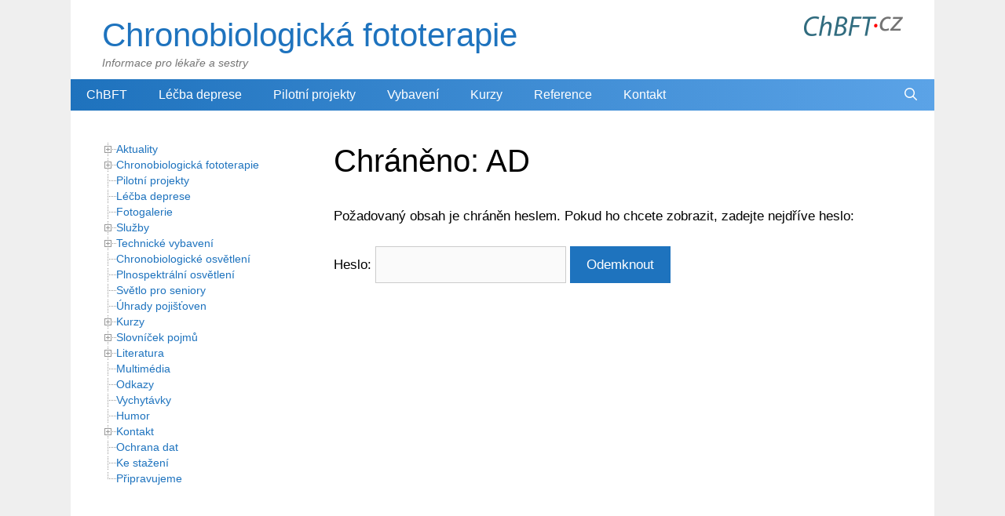

--- FILE ---
content_type: text/html; charset=UTF-8
request_url: https://www.chbft.cz/skupina/ad/
body_size: 11816
content:
<!DOCTYPE html>
<html lang="cs-CZ">
<head>
	<meta charset="UTF-8">
	<title>AD &#8211; Chronobiologická fototerapie</title>
<meta name='robots' content='max-image-preview:large' />
	<style>img:is([sizes="auto" i], [sizes^="auto," i]) { contain-intrinsic-size: 3000px 1500px }</style>
	<meta name="viewport" content="width=device-width, initial-scale=1"><link rel='dns-prefetch' href='//use.fontawesome.com' />
<link rel="alternate" type="application/rss+xml" title="Chronobiologická fototerapie &raquo; RSS zdroj" href="https://www.chbft.cz/feed/" />
<link rel="alternate" type="application/rss+xml" title="Chronobiologická fototerapie &raquo; RSS komentářů" href="https://www.chbft.cz/comments/feed/" />
<script>
window._wpemojiSettings = {"baseUrl":"https:\/\/s.w.org\/images\/core\/emoji\/16.0.1\/72x72\/","ext":".png","svgUrl":"https:\/\/s.w.org\/images\/core\/emoji\/16.0.1\/svg\/","svgExt":".svg","source":{"concatemoji":"https:\/\/www.chbft.cz\/wp-includes\/js\/wp-emoji-release.min.js?ver=6.8.3"}};
/*! This file is auto-generated */
!function(s,n){var o,i,e;function c(e){try{var t={supportTests:e,timestamp:(new Date).valueOf()};sessionStorage.setItem(o,JSON.stringify(t))}catch(e){}}function p(e,t,n){e.clearRect(0,0,e.canvas.width,e.canvas.height),e.fillText(t,0,0);var t=new Uint32Array(e.getImageData(0,0,e.canvas.width,e.canvas.height).data),a=(e.clearRect(0,0,e.canvas.width,e.canvas.height),e.fillText(n,0,0),new Uint32Array(e.getImageData(0,0,e.canvas.width,e.canvas.height).data));return t.every(function(e,t){return e===a[t]})}function u(e,t){e.clearRect(0,0,e.canvas.width,e.canvas.height),e.fillText(t,0,0);for(var n=e.getImageData(16,16,1,1),a=0;a<n.data.length;a++)if(0!==n.data[a])return!1;return!0}function f(e,t,n,a){switch(t){case"flag":return n(e,"\ud83c\udff3\ufe0f\u200d\u26a7\ufe0f","\ud83c\udff3\ufe0f\u200b\u26a7\ufe0f")?!1:!n(e,"\ud83c\udde8\ud83c\uddf6","\ud83c\udde8\u200b\ud83c\uddf6")&&!n(e,"\ud83c\udff4\udb40\udc67\udb40\udc62\udb40\udc65\udb40\udc6e\udb40\udc67\udb40\udc7f","\ud83c\udff4\u200b\udb40\udc67\u200b\udb40\udc62\u200b\udb40\udc65\u200b\udb40\udc6e\u200b\udb40\udc67\u200b\udb40\udc7f");case"emoji":return!a(e,"\ud83e\udedf")}return!1}function g(e,t,n,a){var r="undefined"!=typeof WorkerGlobalScope&&self instanceof WorkerGlobalScope?new OffscreenCanvas(300,150):s.createElement("canvas"),o=r.getContext("2d",{willReadFrequently:!0}),i=(o.textBaseline="top",o.font="600 32px Arial",{});return e.forEach(function(e){i[e]=t(o,e,n,a)}),i}function t(e){var t=s.createElement("script");t.src=e,t.defer=!0,s.head.appendChild(t)}"undefined"!=typeof Promise&&(o="wpEmojiSettingsSupports",i=["flag","emoji"],n.supports={everything:!0,everythingExceptFlag:!0},e=new Promise(function(e){s.addEventListener("DOMContentLoaded",e,{once:!0})}),new Promise(function(t){var n=function(){try{var e=JSON.parse(sessionStorage.getItem(o));if("object"==typeof e&&"number"==typeof e.timestamp&&(new Date).valueOf()<e.timestamp+604800&&"object"==typeof e.supportTests)return e.supportTests}catch(e){}return null}();if(!n){if("undefined"!=typeof Worker&&"undefined"!=typeof OffscreenCanvas&&"undefined"!=typeof URL&&URL.createObjectURL&&"undefined"!=typeof Blob)try{var e="postMessage("+g.toString()+"("+[JSON.stringify(i),f.toString(),p.toString(),u.toString()].join(",")+"));",a=new Blob([e],{type:"text/javascript"}),r=new Worker(URL.createObjectURL(a),{name:"wpTestEmojiSupports"});return void(r.onmessage=function(e){c(n=e.data),r.terminate(),t(n)})}catch(e){}c(n=g(i,f,p,u))}t(n)}).then(function(e){for(var t in e)n.supports[t]=e[t],n.supports.everything=n.supports.everything&&n.supports[t],"flag"!==t&&(n.supports.everythingExceptFlag=n.supports.everythingExceptFlag&&n.supports[t]);n.supports.everythingExceptFlag=n.supports.everythingExceptFlag&&!n.supports.flag,n.DOMReady=!1,n.readyCallback=function(){n.DOMReady=!0}}).then(function(){return e}).then(function(){var e;n.supports.everything||(n.readyCallback(),(e=n.source||{}).concatemoji?t(e.concatemoji):e.wpemoji&&e.twemoji&&(t(e.twemoji),t(e.wpemoji)))}))}((window,document),window._wpemojiSettings);
</script>
<style id='wp-emoji-styles-inline-css'>

	img.wp-smiley, img.emoji {
		display: inline !important;
		border: none !important;
		box-shadow: none !important;
		height: 1em !important;
		width: 1em !important;
		margin: 0 0.07em !important;
		vertical-align: -0.1em !important;
		background: none !important;
		padding: 0 !important;
	}
</style>
<link rel='stylesheet' id='wp-block-library-css' href='https://www.chbft.cz/wp-includes/css/dist/block-library/style.min.css?ver=6.8.3' media='all' />
<style id='classic-theme-styles-inline-css'>
/*! This file is auto-generated */
.wp-block-button__link{color:#fff;background-color:#32373c;border-radius:9999px;box-shadow:none;text-decoration:none;padding:calc(.667em + 2px) calc(1.333em + 2px);font-size:1.125em}.wp-block-file__button{background:#32373c;color:#fff;text-decoration:none}
</style>
<link rel='stylesheet' id='wp-components-css' href='https://www.chbft.cz/wp-includes/css/dist/components/style.min.css?ver=6.8.3' media='all' />
<link rel='stylesheet' id='wp-preferences-css' href='https://www.chbft.cz/wp-includes/css/dist/preferences/style.min.css?ver=6.8.3' media='all' />
<link rel='stylesheet' id='wp-block-editor-css' href='https://www.chbft.cz/wp-includes/css/dist/block-editor/style.min.css?ver=6.8.3' media='all' />
<link rel='stylesheet' id='wp-reusable-blocks-css' href='https://www.chbft.cz/wp-includes/css/dist/reusable-blocks/style.min.css?ver=6.8.3' media='all' />
<link rel='stylesheet' id='wp-patterns-css' href='https://www.chbft.cz/wp-includes/css/dist/patterns/style.min.css?ver=6.8.3' media='all' />
<link rel='stylesheet' id='wp-editor-css' href='https://www.chbft.cz/wp-includes/css/dist/editor/style.min.css?ver=6.8.3' media='all' />
<link rel='stylesheet' id='block-robo-gallery-style-css-css' href='https://www.chbft.cz/wp-content/plugins/robo-gallery/includes/extensions/block/dist/blocks.style.build.css?ver=5.1.0' media='all' />
<style id='font-awesome-svg-styles-default-inline-css'>
.svg-inline--fa {
  display: inline-block;
  height: 1em;
  overflow: visible;
  vertical-align: -.125em;
}
</style>
<link rel='stylesheet' id='font-awesome-svg-styles-css' href='https://www.chbft.cz/wp-content/uploads/font-awesome/v5.15.4/css/svg-with-js.css' media='all' />
<style id='font-awesome-svg-styles-inline-css'>
   .wp-block-font-awesome-icon svg::before,
   .wp-rich-text-font-awesome-icon svg::before {content: unset;}
</style>
<style id='global-styles-inline-css'>
:root{--wp--preset--aspect-ratio--square: 1;--wp--preset--aspect-ratio--4-3: 4/3;--wp--preset--aspect-ratio--3-4: 3/4;--wp--preset--aspect-ratio--3-2: 3/2;--wp--preset--aspect-ratio--2-3: 2/3;--wp--preset--aspect-ratio--16-9: 16/9;--wp--preset--aspect-ratio--9-16: 9/16;--wp--preset--color--black: #000000;--wp--preset--color--cyan-bluish-gray: #abb8c3;--wp--preset--color--white: #ffffff;--wp--preset--color--pale-pink: #f78da7;--wp--preset--color--vivid-red: #cf2e2e;--wp--preset--color--luminous-vivid-orange: #ff6900;--wp--preset--color--luminous-vivid-amber: #fcb900;--wp--preset--color--light-green-cyan: #7bdcb5;--wp--preset--color--vivid-green-cyan: #00d084;--wp--preset--color--pale-cyan-blue: #8ed1fc;--wp--preset--color--vivid-cyan-blue: #0693e3;--wp--preset--color--vivid-purple: #9b51e0;--wp--preset--color--contrast: var(--contrast);--wp--preset--color--contrast-2: var(--contrast-2);--wp--preset--color--contrast-3: var(--contrast-3);--wp--preset--color--base: var(--base);--wp--preset--color--base-2: var(--base-2);--wp--preset--color--base-3: var(--base-3);--wp--preset--color--accent: var(--accent);--wp--preset--gradient--vivid-cyan-blue-to-vivid-purple: linear-gradient(135deg,rgba(6,147,227,1) 0%,rgb(155,81,224) 100%);--wp--preset--gradient--light-green-cyan-to-vivid-green-cyan: linear-gradient(135deg,rgb(122,220,180) 0%,rgb(0,208,130) 100%);--wp--preset--gradient--luminous-vivid-amber-to-luminous-vivid-orange: linear-gradient(135deg,rgba(252,185,0,1) 0%,rgba(255,105,0,1) 100%);--wp--preset--gradient--luminous-vivid-orange-to-vivid-red: linear-gradient(135deg,rgba(255,105,0,1) 0%,rgb(207,46,46) 100%);--wp--preset--gradient--very-light-gray-to-cyan-bluish-gray: linear-gradient(135deg,rgb(238,238,238) 0%,rgb(169,184,195) 100%);--wp--preset--gradient--cool-to-warm-spectrum: linear-gradient(135deg,rgb(74,234,220) 0%,rgb(151,120,209) 20%,rgb(207,42,186) 40%,rgb(238,44,130) 60%,rgb(251,105,98) 80%,rgb(254,248,76) 100%);--wp--preset--gradient--blush-light-purple: linear-gradient(135deg,rgb(255,206,236) 0%,rgb(152,150,240) 100%);--wp--preset--gradient--blush-bordeaux: linear-gradient(135deg,rgb(254,205,165) 0%,rgb(254,45,45) 50%,rgb(107,0,62) 100%);--wp--preset--gradient--luminous-dusk: linear-gradient(135deg,rgb(255,203,112) 0%,rgb(199,81,192) 50%,rgb(65,88,208) 100%);--wp--preset--gradient--pale-ocean: linear-gradient(135deg,rgb(255,245,203) 0%,rgb(182,227,212) 50%,rgb(51,167,181) 100%);--wp--preset--gradient--electric-grass: linear-gradient(135deg,rgb(202,248,128) 0%,rgb(113,206,126) 100%);--wp--preset--gradient--midnight: linear-gradient(135deg,rgb(2,3,129) 0%,rgb(40,116,252) 100%);--wp--preset--font-size--small: 13px;--wp--preset--font-size--medium: 20px;--wp--preset--font-size--large: 36px;--wp--preset--font-size--x-large: 42px;--wp--preset--spacing--20: 0.44rem;--wp--preset--spacing--30: 0.67rem;--wp--preset--spacing--40: 1rem;--wp--preset--spacing--50: 1.5rem;--wp--preset--spacing--60: 2.25rem;--wp--preset--spacing--70: 3.38rem;--wp--preset--spacing--80: 5.06rem;--wp--preset--shadow--natural: 6px 6px 9px rgba(0, 0, 0, 0.2);--wp--preset--shadow--deep: 12px 12px 50px rgba(0, 0, 0, 0.4);--wp--preset--shadow--sharp: 6px 6px 0px rgba(0, 0, 0, 0.2);--wp--preset--shadow--outlined: 6px 6px 0px -3px rgba(255, 255, 255, 1), 6px 6px rgba(0, 0, 0, 1);--wp--preset--shadow--crisp: 6px 6px 0px rgba(0, 0, 0, 1);}:where(.is-layout-flex){gap: 0.5em;}:where(.is-layout-grid){gap: 0.5em;}body .is-layout-flex{display: flex;}.is-layout-flex{flex-wrap: wrap;align-items: center;}.is-layout-flex > :is(*, div){margin: 0;}body .is-layout-grid{display: grid;}.is-layout-grid > :is(*, div){margin: 0;}:where(.wp-block-columns.is-layout-flex){gap: 2em;}:where(.wp-block-columns.is-layout-grid){gap: 2em;}:where(.wp-block-post-template.is-layout-flex){gap: 1.25em;}:where(.wp-block-post-template.is-layout-grid){gap: 1.25em;}.has-black-color{color: var(--wp--preset--color--black) !important;}.has-cyan-bluish-gray-color{color: var(--wp--preset--color--cyan-bluish-gray) !important;}.has-white-color{color: var(--wp--preset--color--white) !important;}.has-pale-pink-color{color: var(--wp--preset--color--pale-pink) !important;}.has-vivid-red-color{color: var(--wp--preset--color--vivid-red) !important;}.has-luminous-vivid-orange-color{color: var(--wp--preset--color--luminous-vivid-orange) !important;}.has-luminous-vivid-amber-color{color: var(--wp--preset--color--luminous-vivid-amber) !important;}.has-light-green-cyan-color{color: var(--wp--preset--color--light-green-cyan) !important;}.has-vivid-green-cyan-color{color: var(--wp--preset--color--vivid-green-cyan) !important;}.has-pale-cyan-blue-color{color: var(--wp--preset--color--pale-cyan-blue) !important;}.has-vivid-cyan-blue-color{color: var(--wp--preset--color--vivid-cyan-blue) !important;}.has-vivid-purple-color{color: var(--wp--preset--color--vivid-purple) !important;}.has-black-background-color{background-color: var(--wp--preset--color--black) !important;}.has-cyan-bluish-gray-background-color{background-color: var(--wp--preset--color--cyan-bluish-gray) !important;}.has-white-background-color{background-color: var(--wp--preset--color--white) !important;}.has-pale-pink-background-color{background-color: var(--wp--preset--color--pale-pink) !important;}.has-vivid-red-background-color{background-color: var(--wp--preset--color--vivid-red) !important;}.has-luminous-vivid-orange-background-color{background-color: var(--wp--preset--color--luminous-vivid-orange) !important;}.has-luminous-vivid-amber-background-color{background-color: var(--wp--preset--color--luminous-vivid-amber) !important;}.has-light-green-cyan-background-color{background-color: var(--wp--preset--color--light-green-cyan) !important;}.has-vivid-green-cyan-background-color{background-color: var(--wp--preset--color--vivid-green-cyan) !important;}.has-pale-cyan-blue-background-color{background-color: var(--wp--preset--color--pale-cyan-blue) !important;}.has-vivid-cyan-blue-background-color{background-color: var(--wp--preset--color--vivid-cyan-blue) !important;}.has-vivid-purple-background-color{background-color: var(--wp--preset--color--vivid-purple) !important;}.has-black-border-color{border-color: var(--wp--preset--color--black) !important;}.has-cyan-bluish-gray-border-color{border-color: var(--wp--preset--color--cyan-bluish-gray) !important;}.has-white-border-color{border-color: var(--wp--preset--color--white) !important;}.has-pale-pink-border-color{border-color: var(--wp--preset--color--pale-pink) !important;}.has-vivid-red-border-color{border-color: var(--wp--preset--color--vivid-red) !important;}.has-luminous-vivid-orange-border-color{border-color: var(--wp--preset--color--luminous-vivid-orange) !important;}.has-luminous-vivid-amber-border-color{border-color: var(--wp--preset--color--luminous-vivid-amber) !important;}.has-light-green-cyan-border-color{border-color: var(--wp--preset--color--light-green-cyan) !important;}.has-vivid-green-cyan-border-color{border-color: var(--wp--preset--color--vivid-green-cyan) !important;}.has-pale-cyan-blue-border-color{border-color: var(--wp--preset--color--pale-cyan-blue) !important;}.has-vivid-cyan-blue-border-color{border-color: var(--wp--preset--color--vivid-cyan-blue) !important;}.has-vivid-purple-border-color{border-color: var(--wp--preset--color--vivid-purple) !important;}.has-vivid-cyan-blue-to-vivid-purple-gradient-background{background: var(--wp--preset--gradient--vivid-cyan-blue-to-vivid-purple) !important;}.has-light-green-cyan-to-vivid-green-cyan-gradient-background{background: var(--wp--preset--gradient--light-green-cyan-to-vivid-green-cyan) !important;}.has-luminous-vivid-amber-to-luminous-vivid-orange-gradient-background{background: var(--wp--preset--gradient--luminous-vivid-amber-to-luminous-vivid-orange) !important;}.has-luminous-vivid-orange-to-vivid-red-gradient-background{background: var(--wp--preset--gradient--luminous-vivid-orange-to-vivid-red) !important;}.has-very-light-gray-to-cyan-bluish-gray-gradient-background{background: var(--wp--preset--gradient--very-light-gray-to-cyan-bluish-gray) !important;}.has-cool-to-warm-spectrum-gradient-background{background: var(--wp--preset--gradient--cool-to-warm-spectrum) !important;}.has-blush-light-purple-gradient-background{background: var(--wp--preset--gradient--blush-light-purple) !important;}.has-blush-bordeaux-gradient-background{background: var(--wp--preset--gradient--blush-bordeaux) !important;}.has-luminous-dusk-gradient-background{background: var(--wp--preset--gradient--luminous-dusk) !important;}.has-pale-ocean-gradient-background{background: var(--wp--preset--gradient--pale-ocean) !important;}.has-electric-grass-gradient-background{background: var(--wp--preset--gradient--electric-grass) !important;}.has-midnight-gradient-background{background: var(--wp--preset--gradient--midnight) !important;}.has-small-font-size{font-size: var(--wp--preset--font-size--small) !important;}.has-medium-font-size{font-size: var(--wp--preset--font-size--medium) !important;}.has-large-font-size{font-size: var(--wp--preset--font-size--large) !important;}.has-x-large-font-size{font-size: var(--wp--preset--font-size--x-large) !important;}
:where(.wp-block-post-template.is-layout-flex){gap: 1.25em;}:where(.wp-block-post-template.is-layout-grid){gap: 1.25em;}
:where(.wp-block-columns.is-layout-flex){gap: 2em;}:where(.wp-block-columns.is-layout-grid){gap: 2em;}
:root :where(.wp-block-pullquote){font-size: 1.5em;line-height: 1.6;}
</style>
<link rel='stylesheet' id='page-list-style-css' href='https://www.chbft.cz/wp-content/plugins/page-list/css/page-list.css?ver=5.9' media='all' />
<link rel='stylesheet' id='sp-news-public-css' href='https://www.chbft.cz/wp-content/plugins/sp-news-and-widget/assets/css/wpnw-public.css?ver=5.0.6' media='all' />
<link rel='stylesheet' id='generate-style-grid-css' href='https://www.chbft.cz/wp-content/themes/generatepress/assets/css/unsemantic-grid.min.css?ver=3.6.0' media='all' />
<link rel='stylesheet' id='generate-style-css' href='https://www.chbft.cz/wp-content/themes/generatepress/assets/css/style.min.css?ver=3.6.0' media='all' />
<style id='generate-style-inline-css'>
body{background-color:#efefef;color:#000000;}a{color:#1e73be;}a:hover, a:focus, a:active{color:#000000;}body .grid-container{max-width:1100px;}.wp-block-group__inner-container{max-width:1100px;margin-left:auto;margin-right:auto;}.navigation-search{position:absolute;left:-99999px;pointer-events:none;visibility:hidden;z-index:20;width:100%;top:0;transition:opacity 100ms ease-in-out;opacity:0;}.navigation-search.nav-search-active{left:0;right:0;pointer-events:auto;visibility:visible;opacity:1;}.navigation-search input[type="search"]{outline:0;border:0;vertical-align:bottom;line-height:1;opacity:0.9;width:100%;z-index:20;border-radius:0;-webkit-appearance:none;height:60px;}.navigation-search input::-ms-clear{display:none;width:0;height:0;}.navigation-search input::-ms-reveal{display:none;width:0;height:0;}.navigation-search input::-webkit-search-decoration, .navigation-search input::-webkit-search-cancel-button, .navigation-search input::-webkit-search-results-button, .navigation-search input::-webkit-search-results-decoration{display:none;}.main-navigation li.search-item{z-index:21;}li.search-item.active{transition:opacity 100ms ease-in-out;}.nav-left-sidebar .main-navigation li.search-item.active,.nav-right-sidebar .main-navigation li.search-item.active{width:auto;display:inline-block;float:right;}.gen-sidebar-nav .navigation-search{top:auto;bottom:0;}.dropdown-click .main-navigation ul ul{display:none;visibility:hidden;}.dropdown-click .main-navigation ul ul ul.toggled-on{left:0;top:auto;position:relative;box-shadow:none;border-bottom:1px solid rgba(0,0,0,0.05);}.dropdown-click .main-navigation ul ul li:last-child > ul.toggled-on{border-bottom:0;}.dropdown-click .main-navigation ul.toggled-on, .dropdown-click .main-navigation ul li.sfHover > ul.toggled-on{display:block;left:auto;right:auto;opacity:1;visibility:visible;pointer-events:auto;height:auto;overflow:visible;float:none;}.dropdown-click .main-navigation.sub-menu-left .sub-menu.toggled-on, .dropdown-click .main-navigation.sub-menu-left ul li.sfHover > ul.toggled-on{right:0;}.dropdown-click nav ul ul ul{background-color:transparent;}.dropdown-click .widget-area .main-navigation ul ul{top:auto;position:absolute;float:none;width:100%;left:-99999px;}.dropdown-click .widget-area .main-navigation ul ul.toggled-on{position:relative;left:0;right:0;}.dropdown-click .widget-area.sidebar .main-navigation ul li.sfHover ul, .dropdown-click .widget-area.sidebar .main-navigation ul li:hover ul{right:0;left:0;}.dropdown-click .sfHover > a > .dropdown-menu-toggle > .gp-icon svg{transform:rotate(180deg);}.menu-item-has-children  .dropdown-menu-toggle[role="presentation"]{pointer-events:none;}:root{--contrast:#222222;--contrast-2:#575760;--contrast-3:#b2b2be;--base:#f0f0f0;--base-2:#f7f8f9;--base-3:#ffffff;--accent:#1e73be;}:root .has-contrast-color{color:var(--contrast);}:root .has-contrast-background-color{background-color:var(--contrast);}:root .has-contrast-2-color{color:var(--contrast-2);}:root .has-contrast-2-background-color{background-color:var(--contrast-2);}:root .has-contrast-3-color{color:var(--contrast-3);}:root .has-contrast-3-background-color{background-color:var(--contrast-3);}:root .has-base-color{color:var(--base);}:root .has-base-background-color{background-color:var(--base);}:root .has-base-2-color{color:var(--base-2);}:root .has-base-2-background-color{background-color:var(--base-2);}:root .has-base-3-color{color:var(--base-3);}:root .has-base-3-background-color{background-color:var(--base-3);}:root .has-accent-color{color:var(--accent);}:root .has-accent-background-color{background-color:var(--accent);}body, button, input, select, textarea{font-family:"Open Sans", sans-serif;}body{line-height:1.5;}.entry-content > [class*="wp-block-"]:not(:last-child):not(.wp-block-heading){margin-bottom:1.5em;}.main-title{font-weight:100;font-size:42px;}.site-description{font-size:14px;}.main-navigation a, .menu-toggle{font-size:16px;}.main-navigation .main-nav ul ul li a{font-size:15px;}.sidebar .widget, .footer-widgets .widget{font-size:17px;}h1{font-weight:100;font-size:40px;}h2{font-weight:100;font-size:30px;}h3{font-weight:100;font-size:20px;}h4{font-size:inherit;}h5{font-size:inherit;}.site-info{font-size:14px;}@media (max-width:768px){.main-title{font-size:30px;}h1{font-size:30px;}h2{font-size:25px;}}.top-bar{background-color:#636363;color:#ffffff;}.top-bar a{color:#ffffff;}.top-bar a:hover{color:#303030;}.site-header{background-color:#ffffff;color:#1e73be;}.site-header a{color:#3a3a3a;}.main-title a,.main-title a:hover{color:#1e73be;}.site-description{color:#757575;}.main-navigation,.main-navigation ul ul{background-color:#1e72bd;}.main-navigation .main-nav ul li a, .main-navigation .menu-toggle, .main-navigation .menu-bar-items{color:#ffffff;}.main-navigation .main-nav ul li:not([class*="current-menu-"]):hover > a, .main-navigation .main-nav ul li:not([class*="current-menu-"]):focus > a, .main-navigation .main-nav ul li.sfHover:not([class*="current-menu-"]) > a, .main-navigation .menu-bar-item:hover > a, .main-navigation .menu-bar-item.sfHover > a{color:#ffffff;background-color:#1e72bd;}button.menu-toggle:hover,button.menu-toggle:focus,.main-navigation .mobile-bar-items a,.main-navigation .mobile-bar-items a:hover,.main-navigation .mobile-bar-items a:focus{color:#ffffff;}.main-navigation .main-nav ul li[class*="current-menu-"] > a{color:#ffffff;background-color:#3791e1;}.navigation-search input[type="search"],.navigation-search input[type="search"]:active, .navigation-search input[type="search"]:focus, .main-navigation .main-nav ul li.search-item.active > a, .main-navigation .menu-bar-items .search-item.active > a{color:#ffffff;background-color:#1e72bd;}.main-navigation ul ul{background-color:#1e72bd;}.main-navigation .main-nav ul ul li a{color:#ffffff;}.main-navigation .main-nav ul ul li:not([class*="current-menu-"]):hover > a,.main-navigation .main-nav ul ul li:not([class*="current-menu-"]):focus > a, .main-navigation .main-nav ul ul li.sfHover:not([class*="current-menu-"]) > a{color:#ffffff;background-color:#1e72bd;}.main-navigation .main-nav ul ul li[class*="current-menu-"] > a{color:#ffffff;background-color:#308cdd;}.separate-containers .inside-article, .separate-containers .comments-area, .separate-containers .page-header, .one-container .container, .separate-containers .paging-navigation, .inside-page-header{color:#000000;background-color:#ffffff;}.entry-meta{color:#595959;}.entry-meta a{color:#595959;}.entry-meta a:hover{color:#1e73be;}.sidebar .widget{background-color:#ffffff;}.sidebar .widget .widget-title{color:#000000;}.footer-widgets{background-color:#ffffff;}.footer-widgets .widget-title{color:#000000;}.site-info{color:#606060;background-color:#ffffff;}.site-info a{color:#ffffff;}.site-info a:hover{color:#606060;}.footer-bar .widget_nav_menu .current-menu-item a{color:#606060;}input[type="text"],input[type="email"],input[type="url"],input[type="password"],input[type="search"],input[type="tel"],input[type="number"],textarea,select{color:#666666;background-color:#fafafa;border-color:#cccccc;}input[type="text"]:focus,input[type="email"]:focus,input[type="url"]:focus,input[type="password"]:focus,input[type="search"]:focus,input[type="tel"]:focus,input[type="number"]:focus,textarea:focus,select:focus{color:#666666;background-color:#ffffff;border-color:#bfbfbf;}button,html input[type="button"],input[type="reset"],input[type="submit"],a.button,a.wp-block-button__link:not(.has-background){color:#ffffff;background-color:#1e73be;}button:hover,html input[type="button"]:hover,input[type="reset"]:hover,input[type="submit"]:hover,a.button:hover,button:focus,html input[type="button"]:focus,input[type="reset"]:focus,input[type="submit"]:focus,a.button:focus,a.wp-block-button__link:not(.has-background):active,a.wp-block-button__link:not(.has-background):focus,a.wp-block-button__link:not(.has-background):hover{color:#ffffff;background-color:#3f3f3f;}a.generate-back-to-top{background-color:rgba( 0,0,0,0.4 );color:#ffffff;}a.generate-back-to-top:hover,a.generate-back-to-top:focus{background-color:rgba( 0,0,0,0.6 );color:#ffffff;}:root{--gp-search-modal-bg-color:var(--base-3);--gp-search-modal-text-color:var(--contrast);--gp-search-modal-overlay-bg-color:rgba(0,0,0,0.2);}@media (max-width: 768px){.main-navigation .menu-bar-item:hover > a, .main-navigation .menu-bar-item.sfHover > a{background:none;color:#ffffff;}}.inside-top-bar{padding:10px;}.inside-header{padding:20px 40px 10px 40px;}.site-main .wp-block-group__inner-container{padding:40px;}.entry-content .alignwide, body:not(.no-sidebar) .entry-content .alignfull{margin-left:-40px;width:calc(100% + 80px);max-width:calc(100% + 80px);}.separate-containers .widget, .separate-containers .site-main > *, .separate-containers .page-header, .widget-area .main-navigation{margin-bottom:10px;}.separate-containers .site-main{margin:10px;}.both-right.separate-containers .inside-left-sidebar{margin-right:5px;}.both-right.separate-containers .inside-right-sidebar{margin-left:5px;}.both-left.separate-containers .inside-left-sidebar{margin-right:5px;}.both-left.separate-containers .inside-right-sidebar{margin-left:5px;}.separate-containers .page-header-image, .separate-containers .page-header-contained, .separate-containers .page-header-image-single, .separate-containers .page-header-content-single{margin-top:10px;}.separate-containers .inside-right-sidebar, .separate-containers .inside-left-sidebar{margin-top:10px;margin-bottom:10px;}.main-navigation .main-nav ul li a,.menu-toggle,.main-navigation .mobile-bar-items a{line-height:40px;}.navigation-search input[type="search"]{height:40px;}.rtl .menu-item-has-children .dropdown-menu-toggle{padding-left:20px;}.rtl .main-navigation .main-nav ul li.menu-item-has-children > a{padding-right:20px;}.site-info{padding:12px 20px 12px 20px;}@media (max-width:768px){.separate-containers .inside-article, .separate-containers .comments-area, .separate-containers .page-header, .separate-containers .paging-navigation, .one-container .site-content, .inside-page-header{padding:30px;}.site-main .wp-block-group__inner-container{padding:30px;}.site-info{padding-right:10px;padding-left:10px;}.entry-content .alignwide, body:not(.no-sidebar) .entry-content .alignfull{margin-left:-30px;width:calc(100% + 60px);max-width:calc(100% + 60px);}}.one-container .sidebar .widget{padding:0px;}@media (max-width: 768px){.main-navigation .menu-toggle,.main-navigation .mobile-bar-items,.sidebar-nav-mobile:not(#sticky-placeholder){display:block;}.main-navigation ul,.gen-sidebar-nav{display:none;}[class*="nav-float-"] .site-header .inside-header > *{float:none;clear:both;}}
.main-navigation.toggled .main-nav > ul{background-color: #1e72bd}
.navigation-branding .main-title{font-weight:100;text-transform:none;font-size:42px;}@media (max-width: 768px){.navigation-branding .main-title{font-size:30px;}}
</style>
<link rel='stylesheet' id='generate-mobile-style-css' href='https://www.chbft.cz/wp-content/themes/generatepress/assets/css/mobile.min.css?ver=3.6.0' media='all' />
<link rel='stylesheet' id='generate-font-icons-css' href='https://www.chbft.cz/wp-content/themes/generatepress/assets/css/components/font-icons.min.css?ver=3.6.0' media='all' />
<link rel='stylesheet' id='font-awesome-css' href='https://www.chbft.cz/wp-content/themes/generatepress/assets/css/components/font-awesome.min.css?ver=4.7' media='all' />
<link rel='stylesheet' id='generate-navigation-branding-css' href='https://www.chbft.cz/wp-content/plugins/gp-premium/menu-plus/functions/css/navigation-branding.min.css?ver=2.5.0' media='all' />
<style id='generate-navigation-branding-inline-css'>
@media (max-width: 768px){.site-header, #site-navigation, #sticky-navigation{display:none !important;opacity:0.0;}#mobile-header{display:block !important;width:100% !important;}#mobile-header .main-nav > ul{display:none;}#mobile-header.toggled .main-nav > ul, #mobile-header .menu-toggle, #mobile-header .mobile-bar-items{display:block;}#mobile-header .main-nav{-ms-flex:0 0 100%;flex:0 0 100%;-webkit-box-ordinal-group:5;-ms-flex-order:4;order:4;}}.navigation-branding img, .site-logo.mobile-header-logo img{height:40px;width:auto;}.navigation-branding .main-title{line-height:40px;}@media (max-width: 1110px){#site-navigation .navigation-branding, #sticky-navigation .navigation-branding{margin-left:10px;}}@media (max-width: 768px){.main-navigation:not(.slideout-navigation) .main-nav{-ms-flex:0 0 100%;flex:0 0 100%;}.main-navigation:not(.slideout-navigation) .inside-navigation{-ms-flex-wrap:wrap;flex-wrap:wrap;display:-webkit-box;display:-ms-flexbox;display:flex;}.nav-aligned-center .navigation-branding, .nav-aligned-left .navigation-branding{margin-right:auto;}.nav-aligned-center  .main-navigation.has-branding:not(.slideout-navigation) .inside-navigation .main-nav,.nav-aligned-center  .main-navigation.has-sticky-branding.navigation-stick .inside-navigation .main-nav,.nav-aligned-left  .main-navigation.has-branding:not(.slideout-navigation) .inside-navigation .main-nav,.nav-aligned-left  .main-navigation.has-sticky-branding.navigation-stick .inside-navigation .main-nav{margin-right:0px;}}
</style>
<link rel='stylesheet' id='dtree.css-css' href='https://www.chbft.cz/wp-content/plugins/wp-dtree-30/wp-dtree.min.css?ver=4.4.5' media='all' />
<script src="https://www.chbft.cz/wp-includes/js/jquery/jquery.min.js?ver=3.7.1" id="jquery-core-js"></script>
<script defer crossorigin="anonymous" integrity="sha384-rOA1PnstxnOBLzCLMcre8ybwbTmemjzdNlILg8O7z1lUkLXozs4DHonlDtnE7fpc" src="https://use.fontawesome.com/releases/v5.15.4/js/all.js" id="font-awesome-official-js"></script>
<script defer crossorigin="anonymous" integrity="sha384-bx00wqJq+zY9QLCMa/zViZPu1f0GJ3VXwF4GSw3GbfjwO28QCFr4qadCrNmJQ/9N" src="https://use.fontawesome.com/releases/v5.15.4/js/v4-shims.js" id="font-awesome-official-v4shim-js"></script>
<script src="https://www.chbft.cz/wp-includes/js/jquery/jquery-migrate.min.js?ver=3.4.1" id="jquery-migrate-js"></script>
<script id="dtree-js-extra">
var WPdTreeSettings = {"animate":"1","duration":"250","imgurl":"https:\/\/www.chbft.cz\/wp-content\/plugins\/wp-dtree-30\/"};
</script>
<script src="https://www.chbft.cz/wp-content/plugins/wp-dtree-30/wp-dtree.min.js?ver=4.4.5" id="dtree-js"></script>
<link rel="https://api.w.org/" href="https://www.chbft.cz/wp-json/" /><link rel="alternate" title="JSON" type="application/json" href="https://www.chbft.cz/wp-json/wp/v2/pages/447" /><link rel="EditURI" type="application/rsd+xml" title="RSD" href="https://www.chbft.cz/xmlrpc.php?rsd" />
<meta name="generator" content="WordPress 6.8.3" />
<link rel="canonical" href="https://www.chbft.cz/skupina/ad/" />
<link rel='shortlink' href='https://www.chbft.cz/?p=447' />
<link rel="alternate" title="oEmbed (JSON)" type="application/json+oembed" href="https://www.chbft.cz/wp-json/oembed/1.0/embed?url=https%3A%2F%2Fwww.chbft.cz%2Fskupina%2Fad%2F&#038;lang=cs" />
<link rel="alternate" title="oEmbed (XML)" type="text/xml+oembed" href="https://www.chbft.cz/wp-json/oembed/1.0/embed?url=https%3A%2F%2Fwww.chbft.cz%2Fskupina%2Fad%2F&#038;format=xml&#038;lang=cs" />
<link rel="icon" href="https://www.chbft.cz/wp-content/uploads/2015/08/cropped-cirkadianni-rytmus-32x32.png" sizes="32x32" />
<link rel="icon" href="https://www.chbft.cz/wp-content/uploads/2015/08/cropped-cirkadianni-rytmus-192x192.png" sizes="192x192" />
<link rel="apple-touch-icon" href="https://www.chbft.cz/wp-content/uploads/2015/08/cropped-cirkadianni-rytmus-180x180.png" />
<meta name="msapplication-TileImage" content="https://www.chbft.cz/wp-content/uploads/2015/08/cropped-cirkadianni-rytmus-270x270.png" />
		<style id="wp-custom-css">
			/*
You can add your own CSS here.
Click the help icon above to learn more.
*/

div.dtree
{font-size:80%}

div.site-branding
{background-image: url('/wp-content/uploads/2015/10/logo-chbft.cz_1.png');
    background-repeat: no-repeat;
 background-position: right top;
}

div.site-content
{
min-height: 1000px
}

blockquote
{
font-style: normal;
font-size: 90%;
}

.site-description
{
  font-style: italic;
}

body.laik .site-description
{ 
  display: none;
}

body.laik .main-navigation
{ 
  display: none;
}

body.laik #mobile-header 
{ 
  display: none!important;
}
body {overflow-y: scroll;}
div.inside-navigation {background-image: linear-gradient(90deg, rgb(30, 114, 189), rgb(91, 163, 231));}
		</style>
		</head>

<body class="wp-singular page-template-default page page-id-447 page-child parent-pageid-621 wp-embed-responsive wp-theme-generatepress post-image-aligned-center sticky-menu-fade mobile-header mobile-header-sticky left-sidebar nav-below-header one-container contained-header active-footer-widgets-0 nav-search-enabled nav-aligned-left header-aligned-left dropdown-click dropdown-click-menu-item" itemtype="https://schema.org/WebPage" itemscope>
	<a class="screen-reader-text skip-link" href="#content" title="Přeskočit na obsah">Přeskočit na obsah</a>		<header class="site-header grid-container grid-parent" id="masthead" aria-label="Web"  itemtype="https://schema.org/WPHeader" itemscope>
			<div class="inside-header grid-container grid-parent">
				<div class="site-branding">
						<p class="main-title" itemprop="headline">
					<a href="https://www.chbft.cz/" rel="home">Chronobiologická fototerapie</a>
				</p>
						<p class="site-description" itemprop="description">Informace pro lékaře a sestry</p>
					</div>			</div>
		</header>
				<nav id="mobile-header" itemtype="https://schema.org/SiteNavigationElement" itemscope class="main-navigation mobile-header-navigation">
			<div class="inside-navigation grid-container grid-parent">
				<form method="get" class="search-form navigation-search" action="https://www.chbft.cz/">
					<input type="search" class="search-field" value="" name="s" title="Hledat" />
				</form>		<div class="mobile-bar-items">
						<span class="search-item">
				<a aria-label="Otevřít vyhledávání" href="#">
									</a>
			</span>
		</div>
							<button class="menu-toggle" aria-controls="mobile-menu" aria-expanded="false">
						<span class="mobile-menu">ChBFT</span>					</button>
					<div id="mobile-menu" class="main-nav"><ul id="menu-menu-3" class=" menu sf-menu"><li id="menu-item-182" class="menu-item menu-item-type-post_type menu-item-object-page menu-item-182"><a href="https://www.chbft.cz/chronobiologicka-fototerapie/">ChBFT</a></li>
<li id="menu-item-185" class="menu-item menu-item-type-post_type menu-item-object-page menu-item-185"><a href="https://www.chbft.cz/lecba-deprese/">Léčba deprese</a></li>
<li id="menu-item-186" class="menu-item menu-item-type-post_type menu-item-object-page menu-item-186"><a href="https://www.chbft.cz/pilotni-projekty/">Pilotní projekty</a></li>
<li id="menu-item-187" class="menu-item menu-item-type-post_type menu-item-object-page menu-item-187"><a href="https://www.chbft.cz/technicke-vybaveni/">Vybavení</a></li>
<li id="menu-item-184" class="menu-item menu-item-type-post_type menu-item-object-page menu-item-184"><a href="https://www.chbft.cz/kurzy/">Kurzy</a></li>
<li id="menu-item-842" class="menu-item menu-item-type-post_type menu-item-object-page menu-item-842"><a href="https://www.chbft.cz/kontakt/reference/">Reference</a></li>
<li id="menu-item-183" class="menu-item menu-item-type-post_type menu-item-object-page menu-item-183"><a href="https://www.chbft.cz/kontakt/">Kontakt</a></li>
<li class="search-item menu-item-align-right"><a aria-label="Otevřít vyhledávání" href="#"></a></li></ul></div>			</div><!-- .inside-navigation -->
		</nav><!-- #site-navigation -->
				<nav class="main-navigation grid-container grid-parent sub-menu-right" id="site-navigation" aria-label="Primární"  itemtype="https://schema.org/SiteNavigationElement" itemscope>
			<div class="inside-navigation grid-container grid-parent">
				<form method="get" class="search-form navigation-search" action="https://www.chbft.cz/">
					<input type="search" class="search-field" value="" name="s" title="Hledat" />
				</form>		<div class="mobile-bar-items">
						<span class="search-item">
				<a aria-label="Otevřít vyhledávání" href="#">
									</a>
			</span>
		</div>
						<button class="menu-toggle" aria-controls="primary-menu" aria-expanded="false">
					<span class="mobile-menu">ChBFT</span>				</button>
				<div id="primary-menu" class="main-nav"><ul id="menu-menu-4" class=" menu sf-menu"><li class="menu-item menu-item-type-post_type menu-item-object-page menu-item-182"><a href="https://www.chbft.cz/chronobiologicka-fototerapie/">ChBFT</a></li>
<li class="menu-item menu-item-type-post_type menu-item-object-page menu-item-185"><a href="https://www.chbft.cz/lecba-deprese/">Léčba deprese</a></li>
<li class="menu-item menu-item-type-post_type menu-item-object-page menu-item-186"><a href="https://www.chbft.cz/pilotni-projekty/">Pilotní projekty</a></li>
<li class="menu-item menu-item-type-post_type menu-item-object-page menu-item-187"><a href="https://www.chbft.cz/technicke-vybaveni/">Vybavení</a></li>
<li class="menu-item menu-item-type-post_type menu-item-object-page menu-item-184"><a href="https://www.chbft.cz/kurzy/">Kurzy</a></li>
<li class="menu-item menu-item-type-post_type menu-item-object-page menu-item-842"><a href="https://www.chbft.cz/kontakt/reference/">Reference</a></li>
<li class="menu-item menu-item-type-post_type menu-item-object-page menu-item-183"><a href="https://www.chbft.cz/kontakt/">Kontakt</a></li>
<li class="search-item menu-item-align-right"><a aria-label="Otevřít vyhledávání" href="#"></a></li></ul></div>			</div>
		</nav>
		
	<div class="site grid-container container hfeed grid-parent" id="page">
				<div class="site-content" id="content">
			
	<div class="content-area grid-parent mobile-grid-100 push-25 grid-75 tablet-push-25 tablet-grid-75" id="primary">
		<main class="site-main" id="main">
			
<article id="post-447" class="post-447 page type-page status-publish post-password-required" itemtype="https://schema.org/CreativeWork" itemscope>
	<div class="inside-article">
		
			<header class="entry-header">
				<h1 class="entry-title" itemprop="headline">Chráněno: AD</h1>			</header>

			
		<div class="entry-content" itemprop="text">
			<form action="https://www.chbft.cz/wp-login.php?action=postpass" class="post-password-form" method="post"><input type="hidden" name="redirect_to" value="https://www.chbft.cz/skupina/ad/" /></p>
<p>Požadovaný obsah je chráněn heslem. Pokud ho chcete zobrazit, zadejte nejdříve heslo:</p>
<p><label for="pwbox-447">Heslo: <input name="post_password" id="pwbox-447" type="password" spellcheck="false" required size="20" /></label> <input type="submit" name="Submit" value="Odemknout" /></p>
</form>
		</div>

			</div>
</article>
		</main>
	</div>

	<div class="widget-area sidebar is-left-sidebar grid-25 tablet-grid-25 mobile-grid-100 grid-parent pull-75 tablet-pull-75" id="left-sidebar">
	<div class="inside-left-sidebar">
		<aside id="wpdt-menu-widget-3" class="widget inner-padding wpdt-menu"><div class="dtree">
<script type='text/javascript'>
/* <![CDATA[ */
try{
if(document.getElementById && document.getElementById('oclinks_mnu1')){document.getElementById('oclinks_mnu1').style.display = 'block';}
var mnu1 = new wpdTree('mnu1', 'https://www.chbft.cz/','0');
mnu1.config.useLines=1;
mnu1.config.useIcons=0;
mnu1.config.closeSameLevel=0;
mnu1.config.folderLinks=1;
mnu1.config.useSelection=1;
mnu1.a(0,'root','','','','','');
mnu1.a(1078,0,'Aktuality','','news-category/aktuality-chbft/','','');
mnu1.a(1083,1078,'Archiv','','news-category/archiv-aktualit-chbft/','','');
mnu1.a(14,0,'Chronobiologická fototerapie','','chronobiologicka-fototerapie/','','');
mnu1.a(280,14,'Historie','','chronobiologicka-fototerapie/historie/','','');
mnu1.a(467,14,'Jiné fototerapie','','chronobiologicka-fototerapie/jine-fototerapie/','','');
mnu1.a(160,0,'Pilotní projekty','','pilotni-projekty/','','');
mnu1.a(29,0,'Léčba deprese','','lecba-deprese/','','');
mnu1.a(1459,0,'Fotogalerie','','gallery/instalace/','','');
mnu1.a(946,0,'Služby','','sluzby/','','');
mnu1.a(945,946,'Měření osvětlení','','sluzby/mereni-osvetleni/','','');
mnu1.a(947,946,'Projektování','','sluzby/projektovani/','','');
mnu1.a(944,946,'Dodávky a instalace','','sluzby/dodavky-a-instalace/','','');
mnu1.a(948,946,'Kurzy v nemocnicích','','kurzy/kurzy-v-nemocnicich/','','');
mnu1.a(35,0,'Technické vybavení','','technicke-vybaveni/','','');
mnu1.a(202,35,'Přenosná svítidla SunSun','','technicke-vybaveni/fototerapeuticka-svitidla-nasli-sunsun/','','');
mnu1.a(986,35,'Přenosná svítidla SunSun FP','','technicke-vybaveni/fototerapeuticka-svitidla-nasli-sunsun-fp/','','');
mnu1.a(710,35,'Mobilní svítidla SunSun M','','technicke-vybaveni/mobilni-fototerapeuticka-svitidla-nasli-sunsun-m/','','');
mnu1.a(201,35,'Závěsná svítidla MedicoSun','','technicke-vybaveni/stmivatelna-fototerapeuticka-svitidla-nasli-medicosun/','','');
mnu1.a(200,35,'Inteligentní svítidlo ADS2max','','technicke-vybaveni/inteligentni-fototerapeuticke-svitidlo-nasli-ads2max/','','');
mnu1.a(377,35,'Staré na protiúčet','','technicke-vybaveni/stare-na-protiucet/','','');
mnu1.a(736,35,'Pořízení svítidel','','porizeni-svitidel/','','');
mnu1.a(943,0,'Chronobiologické osvětlení','','chronobiologicke-osvetleni/','','');
mnu1.a(488,0,'Plnospektrální osvětlení','','plnospektralni-osvetleni/','','');
mnu1.a(389,0,'Světlo pro seniory','','svetlo-pro-seniory/','','');
mnu1.a(39,0,'Úhrady pojišťoven','','uhrady-pojistoven/','','');
mnu1.a(42,0,'Kurzy','','kurzy/','','');
mnu1.a(67,42,'Kurzy pro lékaře','','kurzy/kurzy-pro-lekare/','','');
mnu1.a(70,42,'Kurzy pro sestry','','kurzy/kurzy-pro-sestry/','','');
mnu1.a(1469,42,'Kurzy pro pečovatele','','kurzy/kurzy-pro-pecovatele/','','');
mnu1.a(728,42,'Kurzy v nemocnicích','','kurzy/kurzy-v-nemocnicich/','','');
mnu1.a(1472,42,'Kurzy v sociálních zařízeních','','kurzy/kurzy-v-socialnich-zarizenich/','','');
mnu1.a(78,42,'Podrobnosti ke kurzům','','kurzy/podrobnosti-ke-kurzum/','','');
mnu1.a(962,42,'Akreditace','','kurzy/akreditace/','','');
mnu1.a(325,42,'Archiv akcí','','kurzy/archiv-akci/','','');
mnu1.a(16,0,'Slovníček pojmů','','slovnicek-pojmu/','','');
mnu1.a(96,16,'Chronobiologie','','slovnicek-pojmu/slovnicek-chronobiologie/','','');
mnu1.a(100,16,'Biorytmus','','slovnicek-pojmu/slovnicek-biorytmus/','','');
mnu1.a(102,16,'Cirkadiánní rytmus','','slovnicek-pojmu/slovnicek-cirkadianni-rytmus/','','');
mnu1.a(148,16,'DLMO','','slovnicek-pojmu/slovnicek-dlmo/','','');
mnu1.a(105,16,'Světlocitlivé gangliové buňky','','slovnicek-pojmu/slovnicek-svetlocitlive-gangliove-bunky/','','');
mnu1.a(145,16,'Melanopsin','','slovnicek-pojmu/slovnicek-melanopsin/','','');
mnu1.a(224,16,'Melatonin','','slovnicek-pojmu/slovnicek-melatonin/','','');
mnu1.a(108,16,'Suprachiazmatická jádra','','slovnicek-pojmu/slovnicek-suprachiazmaticka-jadra/','','');
mnu1.a(111,16,'Synchronizace','','slovnicek-pojmu/slovnicek-synchronizace/','','');
mnu1.a(114,16,'Zeitgeber','','slovnicek-pojmu/slovnicek-zeitgeber/','','');
mnu1.a(118,16,'Mimovizuální účinky světla','','slovnicek-pojmu/slovnicek-mimovizualni-ucinky-svetla/','','');
mnu1.a(19,16,'Narušení spánkového rytmu','','slovnicek-pojmu/naruseni-spankoveho-rytmu/','','');
mnu1.a(26,16,'Zákony chronobiologie','','slovnicek-pojmu/zakony-chronobiologie/','','');
mnu1.a(45,0,'Literatura','','literatura/','','');
mnu1.a(301,45,'Rešerše','','literatura/reserse/','','');
mnu1.a(1515,0,'Multimédia','','multimedia/','','');
mnu1.a(239,0,'Odkazy','','odkazy/','','');
mnu1.a(612,0,'Vychytávky','','vychytavky/','','');
mnu1.a(579,0,'Humor','','humor/','','');
mnu1.a(54,0,'Kontakt','','kontakt/','','');
mnu1.a(48,54,'O nás','','kontakt/o-nas/','','');
mnu1.a(51,54,'Naše reference','','kontakt/reference/','','');
mnu1.a(156,54,'Připravujeme','','kontakt/pripravujeme/','','');
mnu1.a(350,54,'Odhlášení zasílání','','kontakt/optout/','','');
mnu1.a(792,54,'Podmínky užití','','kontakt/podminky-uziti/','','');
mnu1.a(1171,0,'Ochrana dat','','ochrana-osobnich-udaju/','','');
mnu1.a(60,0,'Ke stažení','','ke-stazeni/','','');
mnu1.a(1081,0,'Připravujeme','','pripravujeme/','','');
document.write(mnu1);
}catch(e){} /* ]]> */
</script>

<script type='text/javascript'>
/* <![CDATA[ */
try{
/*wp_query object id = 447. invalid id.*/
}catch(e){} /* ]]> */
</script>
</div></aside>	</div>
</div>
<!--WPFC_FOOTER_START-->
	</div>
</div>


<div class="site-footer grid-container grid-parent">
			<footer class="site-info" aria-label="Web"  itemtype="https://schema.org/WPFooter" itemscope>
			<div class="inside-site-info grid-container grid-parent">
								<div class="copyright-bar">
					&copy; 2015–2025 ChBFT.cz				</div>
			</div>
		</footer>
		</div>

<script type="speculationrules">
{"prefetch":[{"source":"document","where":{"and":[{"href_matches":"\/*"},{"not":{"href_matches":["\/wp-*.php","\/wp-admin\/*","\/wp-content\/uploads\/*","\/wp-content\/*","\/wp-content\/plugins\/*","\/wp-content\/themes\/generatepress\/*","\/*\\?(.+)"]}},{"not":{"selector_matches":"a[rel~=\"nofollow\"]"}},{"not":{"selector_matches":".no-prefetch, .no-prefetch a"}}]},"eagerness":"conservative"}]}
</script>
<script id="generate-a11y">
!function(){"use strict";if("querySelector"in document&&"addEventListener"in window){var e=document.body;e.addEventListener("pointerdown",(function(){e.classList.add("using-mouse")}),{passive:!0}),e.addEventListener("keydown",(function(){e.classList.remove("using-mouse")}),{passive:!0})}}();
</script>
<script src="https://www.chbft.cz/wp-content/plugins/gp-premium/menu-plus/functions/js/sticky.min.js?ver=2.5.0" id="generate-sticky-js"></script>
<script id="pll_cookie_script-js-after">
(function() {
				var expirationDate = new Date();
				expirationDate.setTime( expirationDate.getTime() + 31536000 * 1000 );
				document.cookie = "pll_language=cs; expires=" + expirationDate.toUTCString() + "; path=/; secure; SameSite=Lax";
			}());
</script>
<!--[if lte IE 11]>
<script src="https://www.chbft.cz/wp-content/themes/generatepress/assets/js/classList.min.js?ver=3.6.0" id="generate-classlist-js"></script>
<![endif]-->
<script id="generate-menu-js-before">
var generatepressMenu = {"toggleOpenedSubMenus":true,"openSubMenuLabel":"Otev\u0159\u00edt podnab\u00eddku","closeSubMenuLabel":"Zav\u0159\u00edt podnab\u00eddku"};
</script>
<script src="https://www.chbft.cz/wp-content/themes/generatepress/assets/js/menu.min.js?ver=3.6.0" id="generate-menu-js"></script>
<script id="generate-dropdown-click-js-before">
var generatepressDropdownClick = {"openSubMenuLabel":"Otev\u0159\u00edt podnab\u00eddku","closeSubMenuLabel":"Zav\u0159\u00edt podnab\u00eddku"};
</script>
<script src="https://www.chbft.cz/wp-content/themes/generatepress/assets/js/dropdown-click.min.js?ver=3.6.0" id="generate-dropdown-click-js"></script>
<script id="generate-navigation-search-js-before">
var generatepressNavSearch = {"open":"Otev\u0159\u00edt vyhled\u00e1v\u00e1n\u00ed","close":"Zav\u0159\u00edt vyhled\u00e1v\u00e1n\u00ed"};
</script>
<script src="https://www.chbft.cz/wp-content/themes/generatepress/assets/js/navigation-search.min.js?ver=3.6.0" id="generate-navigation-search-js"></script>

</body>
</html>
<!-- Password protected content has been detected -->